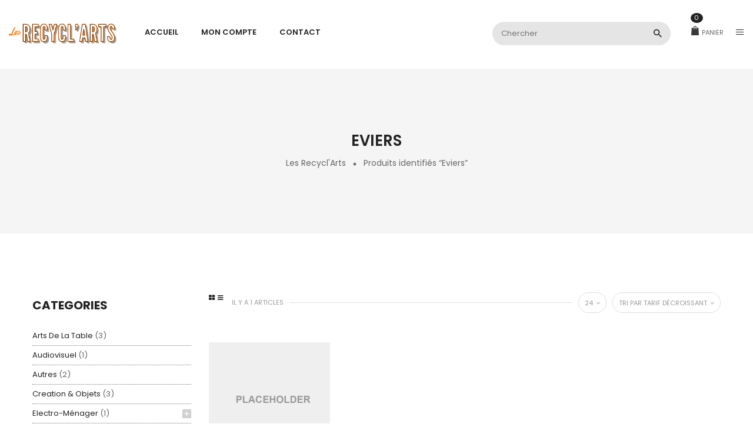

--- FILE ---
content_type: text/html; charset=UTF-8
request_url: https://boutique.lesrecyclarts.fr/etiquette-produit/eviers/?product_count=24&orderby=price-desc
body_size: 10840
content:
<!DOCTYPE html>
<html lang="fr-FR">
<!--<![endif]-->
<head>
	<meta charset="UTF-8">
	<meta name="viewport" content="width=device-width">
	<link rel="profile" href="http://gmpg.org/xfn/11">
	<link rel="pingback" href="https://boutique.lesrecyclarts.fr/xmlrpc.php">
	<title>Eviers &#8211; Les Recycl&#039;Arts, la Boutique</title>
<script>window._wca = window._wca || [];</script>
<link rel='dns-prefetch' href='//stats.wp.com' />
<link rel='dns-prefetch' href='//code.jquery.com' />
<link rel='dns-prefetch' href='//www.google.com' />
<link rel='dns-prefetch' href='//fonts.googleapis.com' />
<link rel='dns-prefetch' href='//s.w.org' />
<link rel="alternate" type="application/rss+xml" title="Les Recycl&#039;Arts, la Boutique &raquo; Flux" href="https://boutique.lesrecyclarts.fr/feed/" />
<link rel="alternate" type="application/rss+xml" title="Les Recycl&#039;Arts, la Boutique &raquo; Flux des commentaires" href="https://boutique.lesrecyclarts.fr/comments/feed/" />
<link rel="alternate" type="application/rss+xml" title="Flux pour Les Recycl&#039;Arts, la Boutique &raquo; Eviers Étiquette" href="https://boutique.lesrecyclarts.fr/etiquette-produit/eviers/feed/" />
		<script type="text/javascript">
			window._wpemojiSettings = {"baseUrl":"https:\/\/s.w.org\/images\/core\/emoji\/12.0.0-1\/72x72\/","ext":".png","svgUrl":"https:\/\/s.w.org\/images\/core\/emoji\/12.0.0-1\/svg\/","svgExt":".svg","source":{"concatemoji":"https:\/\/boutique.lesrecyclarts.fr\/wp-includes\/js\/wp-emoji-release.min.js?ver=5.4.18"}};
			/*! This file is auto-generated */
			!function(e,a,t){var n,r,o,i=a.createElement("canvas"),p=i.getContext&&i.getContext("2d");function s(e,t){var a=String.fromCharCode;p.clearRect(0,0,i.width,i.height),p.fillText(a.apply(this,e),0,0);e=i.toDataURL();return p.clearRect(0,0,i.width,i.height),p.fillText(a.apply(this,t),0,0),e===i.toDataURL()}function c(e){var t=a.createElement("script");t.src=e,t.defer=t.type="text/javascript",a.getElementsByTagName("head")[0].appendChild(t)}for(o=Array("flag","emoji"),t.supports={everything:!0,everythingExceptFlag:!0},r=0;r<o.length;r++)t.supports[o[r]]=function(e){if(!p||!p.fillText)return!1;switch(p.textBaseline="top",p.font="600 32px Arial",e){case"flag":return s([127987,65039,8205,9895,65039],[127987,65039,8203,9895,65039])?!1:!s([55356,56826,55356,56819],[55356,56826,8203,55356,56819])&&!s([55356,57332,56128,56423,56128,56418,56128,56421,56128,56430,56128,56423,56128,56447],[55356,57332,8203,56128,56423,8203,56128,56418,8203,56128,56421,8203,56128,56430,8203,56128,56423,8203,56128,56447]);case"emoji":return!s([55357,56424,55356,57342,8205,55358,56605,8205,55357,56424,55356,57340],[55357,56424,55356,57342,8203,55358,56605,8203,55357,56424,55356,57340])}return!1}(o[r]),t.supports.everything=t.supports.everything&&t.supports[o[r]],"flag"!==o[r]&&(t.supports.everythingExceptFlag=t.supports.everythingExceptFlag&&t.supports[o[r]]);t.supports.everythingExceptFlag=t.supports.everythingExceptFlag&&!t.supports.flag,t.DOMReady=!1,t.readyCallback=function(){t.DOMReady=!0},t.supports.everything||(n=function(){t.readyCallback()},a.addEventListener?(a.addEventListener("DOMContentLoaded",n,!1),e.addEventListener("load",n,!1)):(e.attachEvent("onload",n),a.attachEvent("onreadystatechange",function(){"complete"===a.readyState&&t.readyCallback()})),(n=t.source||{}).concatemoji?c(n.concatemoji):n.wpemoji&&n.twemoji&&(c(n.twemoji),c(n.wpemoji)))}(window,document,window._wpemojiSettings);
		</script>
		<style type="text/css">
img.wp-smiley,
img.emoji {
	display: inline !important;
	border: none !important;
	box-shadow: none !important;
	height: 1em !important;
	width: 1em !important;
	margin: 0 .07em !important;
	vertical-align: -0.1em !important;
	background: none !important;
	padding: 0 !important;
}
</style>
	<link rel='stylesheet' id='wp-block-library-css'  href='https://boutique.lesrecyclarts.fr/wp-includes/css/dist/block-library/style.min.css?ver=5.4.18' type='text/css' media='all' />
<style id='wp-block-library-inline-css' type='text/css'>
.has-text-align-justify{text-align:justify;}
</style>
<link rel='stylesheet' id='wc-block-style-css'  href='https://boutique.lesrecyclarts.fr/wp-content/plugins/woocommerce/packages/woocommerce-blocks/build/style.css?ver=2.5.14' type='text/css' media='all' />
<link rel='stylesheet' id='contact-form-7-css'  href='https://boutique.lesrecyclarts.fr/wp-content/plugins/contact-form-7/includes/css/styles.css?ver=5.3' type='text/css' media='all' />
<link rel='stylesheet' id='rs-plugin-settings-css'  href='https://boutique.lesrecyclarts.fr/wp-content/plugins/revslider/public/assets/css/rs6.css?ver=6.2.22' type='text/css' media='all' />
<style id='rs-plugin-settings-inline-css' type='text/css'>
#rs-demo-id {}
</style>
<style id='woocommerce-inline-inline-css' type='text/css'>
.woocommerce form .form-row .required { visibility: visible; }
</style>
<link rel='stylesheet' id='oritina-fonts-css'  href='https://fonts.googleapis.com/css?family=Poppins%3A300%2C400%2C500%2C600%2C700%7CPlayfair+Display%3A400%7COpen%2BSans&#038;subset=latin%2Clatin-ext' type='text/css' media='all' />
<link rel='stylesheet' id='oritina-style-css'  href='https://boutique.lesrecyclarts.fr/wp-content/themes/oritina/style.css?ver=5.4.18' type='text/css' media='all' />
<!--[if lt IE 9]>
<link rel='stylesheet' id='oritina-ie-css'  href='https://boutique.lesrecyclarts.fr/wp-content/themes/oritina/css/ie.css?ver=20131205' type='text/css' media='all' />
<![endif]-->
<link rel='stylesheet' id='bootstrap-css'  href='https://boutique.lesrecyclarts.fr/wp-content/themes/oritina/css/bootstrap.css?ver=5.4.18' type='text/css' media='all' />
<link rel='stylesheet' id='fancybox-css'  href='https://boutique.lesrecyclarts.fr/wp-content/themes/oritina/css/jquery.fancybox.css' type='text/css' media='all' />
<link rel='stylesheet' id='slick-css'  href='https://boutique.lesrecyclarts.fr/wp-content/themes/oritina/css/slick.css' type='text/css' media='all' />
<link rel='stylesheet' id='font-awesome-css'  href='https://boutique.lesrecyclarts.fr/wp-content/themes/oritina/css/font-awesome.css?ver=5.4.18' type='text/css' media='all' />
<link rel='stylesheet' id='materia-css'  href='https://boutique.lesrecyclarts.fr/wp-content/themes/oritina/css/materia.css?ver=5.4.18' type='text/css' media='all' />
<link rel='stylesheet' id='icofont-css'  href='https://boutique.lesrecyclarts.fr/wp-content/themes/oritina/css/icofont.css?ver=5.4.18' type='text/css' media='all' />
<link rel='stylesheet' id='animate-css'  href='https://boutique.lesrecyclarts.fr/wp-content/themes/oritina/css/animate.css?ver=5.4.18' type='text/css' media='all' />
<link rel='stylesheet' id='simple-line-icons-css'  href='https://boutique.lesrecyclarts.fr/wp-content/themes/oritina/css/simple-line-icons.css?ver=5.4.18' type='text/css' media='all' />
<link rel='stylesheet' id='oritina-template-css'  href='https://boutique.lesrecyclarts.fr/wp-content/themes/oritina/css/template.css?ver=5.4.18' type='text/css' media='all' />
<style id='oritina-template-inline-css' type='text/css'>
.product_title		{font-family:	Open Sans ;font-size:	14px;font-weight:400;}
</style>
<link rel='stylesheet' id='bwp_woocommerce_filter_products-css'  href='https://boutique.lesrecyclarts.fr/wp-content/plugins/wpbingo/assets/css/bwp_ajax_filter.css?ver=5.4.18' type='text/css' media='all' />
<link rel='stylesheet' id='tawcvs-frontend-css'  href='https://boutique.lesrecyclarts.fr/wp-content/plugins/variation-swatches-for-woocommerce/assets/css/frontend.css?ver=20200222' type='text/css' media='all' />
<link rel='stylesheet' id='cwginstock_frontend_css-css'  href='https://boutique.lesrecyclarts.fr/wp-content/plugins/back-in-stock-notifier-for-woocommerce/assets/css/frontend.min.css?ver=1.9.9' type='text/css' media='' />
<link rel='stylesheet' id='cwginstock_bootstrap-css'  href='https://boutique.lesrecyclarts.fr/wp-content/plugins/back-in-stock-notifier-for-woocommerce/assets/css/bootstrap.min.css?ver=1.9.9' type='text/css' media='' />
<link rel='stylesheet' id='jetpack_css-css'  href='https://boutique.lesrecyclarts.fr/wp-content/plugins/jetpack/css/jetpack.css?ver=9.1.3' type='text/css' media='all' />
<script type="text/template" id="tmpl-variation-template">
    <div class="woocommerce-variation-description">
        {{{ data.variation.variation_description }}}
    </div>

    <div class="woocommerce-variation-price">
        {{{ data.variation.price_html }}}
    </div>

    <div class="woocommerce-variation-availability">
        {{{ data.variation.availability_html }}}
    </div>
</script>
<script type="text/template" id="tmpl-unavailable-variation-template">
    <p>Sorry, this product is unavailable. Please choose a different combination.</p>
</script>
<script type='text/javascript' src='https://boutique.lesrecyclarts.fr/wp-includes/js/jquery/jquery.js?ver=1.12.4-wp'></script>
<script type='text/javascript' src='https://boutique.lesrecyclarts.fr/wp-includes/js/jquery/jquery-migrate.min.js?ver=1.4.1'></script>
<script type='text/javascript' src='https://boutique.lesrecyclarts.fr/wp-content/plugins/revslider/public/assets/js/rbtools.min.js?ver=6.2.22'></script>
<script type='text/javascript' src='https://boutique.lesrecyclarts.fr/wp-content/plugins/revslider/public/assets/js/rs6.min.js?ver=6.2.22'></script>
<script type='text/javascript' src='https://boutique.lesrecyclarts.fr/wp-content/plugins/woocommerce/assets/js/jquery-blockui/jquery.blockUI.min.js?ver=2.70'></script>
<script type='text/javascript'>
/* <![CDATA[ */
var wc_add_to_cart_params = {"ajax_url":"\/wp-admin\/admin-ajax.php","wc_ajax_url":"\/?wc-ajax=%%endpoint%%","i18n_view_cart":"Voir le panier","cart_url":"https:\/\/boutique.lesrecyclarts.fr\/panier\/","is_cart":"","cart_redirect_after_add":"no"};
/* ]]> */
</script>
<script type='text/javascript' src='https://boutique.lesrecyclarts.fr/wp-content/plugins/woocommerce/assets/js/frontend/add-to-cart.min.js?ver=4.0.4'></script>
<script type='text/javascript' src='https://boutique.lesrecyclarts.fr/wp-content/plugins/wpbingo/assets/js/jquery.sticky-kit.min.js'></script>
<script type='text/javascript' src='https://boutique.lesrecyclarts.fr/wp-content/plugins/js_composer/assets/js/vendors/woocommerce-add-to-cart.js?ver=6.3.0'></script>
<script async defer type='text/javascript' src='https://stats.wp.com/s-202603.js'></script>
<script type='text/javascript' src='https://code.jquery.com/ui/1.12.1/jquery-ui.js?ver=5.4.18'></script>
<link rel='https://api.w.org/' href='https://boutique.lesrecyclarts.fr/wp-json/' />
<link rel="EditURI" type="application/rsd+xml" title="RSD" href="https://boutique.lesrecyclarts.fr/xmlrpc.php?rsd" />
<link rel="wlwmanifest" type="application/wlwmanifest+xml" href="https://boutique.lesrecyclarts.fr/wp-includes/wlwmanifest.xml" /> 
<meta name="generator" content="WordPress 5.4.18" />
<meta name="generator" content="WooCommerce 4.0.4" />
<meta name="framework" content="Redux 4.1.23" /><style type='text/css'>img#wpstats{display:none}</style>	<noscript><style>.woocommerce-product-gallery{ opacity: 1 !important; }</style></noscript>
	<style type="text/css">.recentcomments a{display:inline !important;padding:0 !important;margin:0 !important;}</style><meta name="generator" content="Powered by WPBakery Page Builder - drag and drop page builder for WordPress."/>
<meta name="generator" content="Powered by Slider Revolution 6.2.22 - responsive, Mobile-Friendly Slider Plugin for WordPress with comfortable drag and drop interface." />
<script type="text/javascript">function setREVStartSize(e){
			//window.requestAnimationFrame(function() {				 
				window.RSIW = window.RSIW===undefined ? window.innerWidth : window.RSIW;	
				window.RSIH = window.RSIH===undefined ? window.innerHeight : window.RSIH;	
				try {								
					var pw = document.getElementById(e.c).parentNode.offsetWidth,
						newh;
					pw = pw===0 || isNaN(pw) ? window.RSIW : pw;
					e.tabw = e.tabw===undefined ? 0 : parseInt(e.tabw);
					e.thumbw = e.thumbw===undefined ? 0 : parseInt(e.thumbw);
					e.tabh = e.tabh===undefined ? 0 : parseInt(e.tabh);
					e.thumbh = e.thumbh===undefined ? 0 : parseInt(e.thumbh);
					e.tabhide = e.tabhide===undefined ? 0 : parseInt(e.tabhide);
					e.thumbhide = e.thumbhide===undefined ? 0 : parseInt(e.thumbhide);
					e.mh = e.mh===undefined || e.mh=="" || e.mh==="auto" ? 0 : parseInt(e.mh,0);		
					if(e.layout==="fullscreen" || e.l==="fullscreen") 						
						newh = Math.max(e.mh,window.RSIH);					
					else{					
						e.gw = Array.isArray(e.gw) ? e.gw : [e.gw];
						for (var i in e.rl) if (e.gw[i]===undefined || e.gw[i]===0) e.gw[i] = e.gw[i-1];					
						e.gh = e.el===undefined || e.el==="" || (Array.isArray(e.el) && e.el.length==0)? e.gh : e.el;
						e.gh = Array.isArray(e.gh) ? e.gh : [e.gh];
						for (var i in e.rl) if (e.gh[i]===undefined || e.gh[i]===0) e.gh[i] = e.gh[i-1];
											
						var nl = new Array(e.rl.length),
							ix = 0,						
							sl;					
						e.tabw = e.tabhide>=pw ? 0 : e.tabw;
						e.thumbw = e.thumbhide>=pw ? 0 : e.thumbw;
						e.tabh = e.tabhide>=pw ? 0 : e.tabh;
						e.thumbh = e.thumbhide>=pw ? 0 : e.thumbh;					
						for (var i in e.rl) nl[i] = e.rl[i]<window.RSIW ? 0 : e.rl[i];
						sl = nl[0];									
						for (var i in nl) if (sl>nl[i] && nl[i]>0) { sl = nl[i]; ix=i;}															
						var m = pw>(e.gw[ix]+e.tabw+e.thumbw) ? 1 : (pw-(e.tabw+e.thumbw)) / (e.gw[ix]);					
						newh =  (e.gh[ix] * m) + (e.tabh + e.thumbh);
					}				
					if(window.rs_init_css===undefined) window.rs_init_css = document.head.appendChild(document.createElement("style"));					
					document.getElementById(e.c).height = newh+"px";
					window.rs_init_css.innerHTML += "#"+e.c+"_wrapper { height: "+newh+"px }";				
				} catch(e){
					console.log("Failure at Presize of Slider:" + e)
				}					   
			//});
		  };</script>
<noscript><style> .wpb_animate_when_almost_visible { opacity: 1; }</style></noscript></head>
<body class="archive tax-product_tag term-eviers term-133 theme-oritina woocommerce woocommerce-page woocommerce-no-js banners-effect-1 full-layout wpb-js-composer js-comp-ver-6.3.0 vc_responsive">
 

<div id='page' class="hfeed page-wrapper">
					<h1 class="bwp-title hide"><a href="https://boutique.lesrecyclarts.fr/" rel="home">Les Recycl&#039;Arts, la Boutique</a></h1>
	<header id='bwp-header' class="bwp-header header-v7">
		<div class='header-wrapper '>
			<div class="container">
				<div class='header-content' data-sticky_header="0">
					<div class="row">
						<div class="col-lg-2 col-md-2 col-sm-3 col-xs-12 header-logo">
									<div class="wpbingoLogo">
			<a  href="https://boutique.lesrecyclarts.fr/">
									<img src="http://boutique.lesrecyclarts.fr/wp-content/uploads/2020/11/logo_orange-1.png" alt="Les Recycl&#039;Arts, la Boutique"/>
							</a>
		</div>
							</div>
						<div class="col-lg-5 col-md-5 col-sm-2 col-xs-2 wpbingo-menu-mobile">
							<div class="wpbingo-menu-wrapper">
			<div class="megamenu">
				<nav class="navbar-default">
					<div class="navbar-header">
						<button type="button" id="show-megamenu"  class="navbar-toggle">
							<span class="icon-bar"></span>
							<span class="icon-bar"></span>
							<span class="icon-bar"></span>
						</button>
					</div>
					<div  class="bwp-navigation primary-navigation navbar-mega">
						<span id="remove-megamenu" class="remove-megamenu icon-remove"></span>
						<div class="float-menu">
<nav id="main-navigation" class="std-menu clearfix">
<div class="menu-main-menu-container"><ul id="menu-main-menu" class="menu"><li  class="level-0 menu-item-3168    menu-item menu-item-type-post_type menu-item-object-page menu-item-home  std-menu      " ><a href="https://boutique.lesrecyclarts.fr/"><span class="menu-item-text">Accueil</span></a></li>
<li  class="level-0 menu-item-2837    menu-item menu-item-type-post_type menu-item-object-page  std-menu      " ><a href="https://boutique.lesrecyclarts.fr/mon-compte/"><span class="menu-item-text">Mon compte</span></a></li>
<li  class="level-0 menu-item-2844    menu-item menu-item-type-post_type menu-item-object-page  std-menu      " ><a href="https://boutique.lesrecyclarts.fr/contact/"><span class="menu-item-text">Contact</span></a></li>
</ul></div></nav>

</div>

					</div>
				</nav> 
			</div>       
		</div>						</div>
						<div class="col-lg-5 col-md-5 col-sm-7 col-xs-10 header-right">
							<!-- Begin Search -->
							<div class="search-box-2 hidden-xs hidden-sm">
										<form role="search" method="get" id="searchform" class="search-from" action="https://boutique.lesrecyclarts.fr/" >
			<input type="hidden" name="post_type" value="product" />
			<div  class="form-search">
				<input type="text" value="" name="s" id="s" class="s" placeholder="Chercher" />
				<button id="searchsubmit" type="submit">			
					<i class="zmdi zmdi-search"></i>
				</button>
			</div>
		</form>
								</div>
							<!-- End Search -->
														
						    							<div class="wpbingoCartTop">
								<div id="cart" class="dropdown mini-cart top-cart">
	<a class="dropdown-toggle cart-icon" data-toggle="dropdown" data-hover="dropdown" data-delay="0" href="#" title="Mon panier">
        Panier		 <span class="mini-cart-items"> 0</span>     </a>
	<div class="cart-popup">
		
<ul class="cart_list product_list_widget ">

	
		<li class="empty">No products in the cart.</li>

	
</ul><!-- end product list -->


	</div>
</div>				        	</div>
														<div class="navigation-right inline">
								<div class="menu-title-box">
									<div class="menu-title-right">
										<button type="button" class="navbar-toggle menu-title">
										  <span class="icon-bar"></span>
										  <span class="icon-bar"></span>
										  <span class="icon-bar"></span>
										</button>    			
									</div>
								</div>							
							</div>
						</div>
					</div>
				</div>

			</div><!-- End header-wrapper -->
		</div>
		
	</header><!-- End #bwp-header -->	<div id="bwp-main" class="bwp-main">
		<div class="page-title bwp-title" >
			<div class="container " >
				<h1>
					Eviers				</h1>
				
									<div class="bwp-breadcrumb" ><div class="container"><a href="https://boutique.lesrecyclarts.fr">Les Recycl&#039;Arts</a><span class="delimiter"></span>Produits identifiés &ldquo;Eviers&rdquo;</div></div>			
								
			</div><!-- .container -->
		</div><!-- .page-title -->
		<div id="primary" class="content-area"><main id="main" class="site-main" role="main">	
	
	<div class="container">
		<div class="main-archive-product row">
						
				<div class="bwp-sidebar sidebar-product col-lg-3 col-md-3 col-sm-12 col-xs-12">
					<aside id="woocommerce_product_categories-1" class="widget woocommerce widget_product_categories"><h3 class="widget-title">Categories</h3><ul class="product-categories"><li class="cat-item cat-item-112"><a href="https://boutique.lesrecyclarts.fr/categorie-produit/arts-de-la-table/">Arts de la Table</a> <span class="count">(3)</span></li>
<li class="cat-item cat-item-128"><a href="https://boutique.lesrecyclarts.fr/categorie-produit/audiovisuel/">Audiovisuel</a> <span class="count">(1)</span></li>
<li class="cat-item cat-item-15"><a href="https://boutique.lesrecyclarts.fr/categorie-produit/non-classe/">Autres</a> <span class="count">(2)</span></li>
<li class="cat-item cat-item-124"><a href="https://boutique.lesrecyclarts.fr/categorie-produit/creation-beaux-objets/">Creation &amp; objets</a> <span class="count">(3)</span></li>
<li class="cat-item cat-item-56 cat-parent"><a href="https://boutique.lesrecyclarts.fr/categorie-produit/electro/">Electro-ménager</a> <span class="count">(1)</span><ul class='children'>
<li class="cat-item cat-item-67"><a href="https://boutique.lesrecyclarts.fr/categorie-produit/electro/petit-electro/">Petit electro</a> <span class="count">(1)</span></li>
</ul>
</li>
<li class="cat-item cat-item-95"><a href="https://boutique.lesrecyclarts.fr/categorie-produit/literie/">Literie</a> <span class="count">(4)</span></li>
<li class="cat-item cat-item-52 cat-parent"><a href="https://boutique.lesrecyclarts.fr/categorie-produit/meubles/">Meubles</a> <span class="count">(25)</span><ul class='children'>
<li class="cat-item cat-item-89"><a href="https://boutique.lesrecyclarts.fr/categorie-produit/meubles/assise/">Assise</a> <span class="count">(8)</span></li>
<li class="cat-item cat-item-87"><a href="https://boutique.lesrecyclarts.fr/categorie-produit/meubles/meuble-de-rangement/">Meuble de rangement</a> <span class="count">(13)</span></li>
<li class="cat-item cat-item-88"><a href="https://boutique.lesrecyclarts.fr/categorie-produit/meubles/table-bureau/">Table &amp; Bureau</a> <span class="count">(4)</span></li>
</ul>
</li>
</ul></aside><aside id="bwp_ajax_filte-1" class="widget bwp_ajax_filte"></aside><aside id="woocommerce_product_tag_cloud-1" class="widget woocommerce widget_product_tag_cloud"><h3 class="widget-title">Etiquettes</h3><div class="tagcloud"><a href="https://boutique.lesrecyclarts.fr/etiquette-produit/assiettes/" class="tag-cloud-link tag-link-115 tag-link-position-1" style="font-size: 8pt;" aria-label="assiettes (1 produit)">assiettes</a>
<a href="https://boutique.lesrecyclarts.fr/etiquette-produit/b1/" class="tag-cloud-link tag-link-30 tag-link-position-2" style="font-size: 22pt;" aria-label="Boutique 1 ()">Boutique 1</a>
<a href="https://boutique.lesrecyclarts.fr/etiquette-produit/boutique2/" class="tag-cloud-link tag-link-32 tag-link-position-3" style="font-size: 8pt;" aria-label="Boutique 2 (1 produit)">Boutique 2</a>
<a href="https://boutique.lesrecyclarts.fr/etiquette-produit/chaise/" class="tag-cloud-link tag-link-97 tag-link-position-4" style="font-size: 8pt;" aria-label="Chaise (1 produit)">Chaise</a>
<a href="https://boutique.lesrecyclarts.fr/etiquette-produit/creation/" class="tag-cloud-link tag-link-126 tag-link-position-5" style="font-size: 13.25pt;" aria-label="création ()">création</a>
<a href="https://boutique.lesrecyclarts.fr/etiquette-produit/enfant/" class="tag-cloud-link tag-link-94 tag-link-position-6" style="font-size: 8pt;" aria-label="Enfant (1 produit)">Enfant</a>
<a href="https://boutique.lesrecyclarts.fr/etiquette-produit/eviers/" class="tag-cloud-link tag-link-133 tag-link-position-7" style="font-size: 8pt;" aria-label="Eviers (1 produit)">Eviers</a>
<a href="https://boutique.lesrecyclarts.fr/etiquette-produit/exterieur/" class="tag-cloud-link tag-link-45 tag-link-position-8" style="font-size: 8pt;" aria-label="Extérieur (1 produit)">Extérieur</a>
<a href="https://boutique.lesrecyclarts.fr/etiquette-produit/hifi/" class="tag-cloud-link tag-link-131 tag-link-position-9" style="font-size: 8pt;" aria-label="Hifi (1 produit)">Hifi</a>
<a href="https://boutique.lesrecyclarts.fr/etiquette-produit/jardin/" class="tag-cloud-link tag-link-43 tag-link-position-10" style="font-size: 13.25pt;" aria-label="Jardin ()">Jardin</a>
<a href="https://boutique.lesrecyclarts.fr/etiquette-produit/matelas/" class="tag-cloud-link tag-link-101 tag-link-position-11" style="font-size: 16.75pt;" aria-label="Matelas ()">Matelas</a>
<a href="https://boutique.lesrecyclarts.fr/etiquette-produit/sommier/" class="tag-cloud-link tag-link-100 tag-link-position-12" style="font-size: 8pt;" aria-label="Sommier (1 produit)">Sommier</a>
<a href="https://boutique.lesrecyclarts.fr/etiquette-produit/stock/" class="tag-cloud-link tag-link-33 tag-link-position-13" style="font-size: 16.75pt;" aria-label="Stock ()">Stock</a>
<a href="https://boutique.lesrecyclarts.fr/etiquette-produit/table/" class="tag-cloud-link tag-link-48 tag-link-position-14" style="font-size: 8pt;" aria-label="table (1 produit)">table</a>
<a href="https://boutique.lesrecyclarts.fr/etiquette-produit/vaisselle/" class="tag-cloud-link tag-link-117 tag-link-position-15" style="font-size: 8pt;" aria-label="vaisselle (1 produit)">vaisselle</a>
<a href="https://boutique.lesrecyclarts.fr/etiquette-produit/verres/" class="tag-cloud-link tag-link-121 tag-link-position-16" style="font-size: 8pt;" aria-label="verres (1 produit)">verres</a></div></aside>	
				</div>				
				
			<div class="col-lg-9 col-md-9 col-sm-12 col-xs-12" >
				
					<!-- <h1 class="page-title">Eviers</h1> -->

				
								
								
									<div class="content_sortPagiBar top clearfix">
						<div class="woocommerce-notices-wrapper"></div><ul class="display hidden-sm hidden-xs pull-left">
                <li>
                	<a class="view-products view-grid active" href="?product_count=24&amp;orderby=price-desc&amp;category-view-mode=grid"><i class="fa fa-th-large"></i></a>
                </li>
                <li>
                	<a class="view-products view-list " href="?product_count=24&amp;orderby=price-desc&amp;category-view-mode=list"><i class="fa fa-bars"></i></a>
            	</li>
            </ul><div class="woocommerce-found-posts">
	Il y a 1 articles</div>
<div class="woocommerce-ordering pwb-dropdown dropdown">
	<span class="pwb-dropdown-toggle dropdown-toggle" data-toggle="dropdown">Default sorting</span>
	<ul class="pwb-dropdown-menu dropdown-menu">
			<li data-value="menu_order" ><a href="?product_count=24&orderby=menu_order">Tri par défaut</a></li>
			<li data-value="popularity" ><a href="?product_count=24&orderby=popularity">Tri par popularité</a></li>
			<li data-value="date" ><a href="?product_count=24&orderby=date">Tri du plus récent au plus ancien</a></li>
			<li data-value="price" ><a href="?product_count=24&orderby=price">Tri par tarif croissant</a></li>
			<li data-value="price-desc"  selected='selected'><a href="?product_count=24&orderby=price-desc">Tri par tarif décroissant</a></li>
		</ul>	
</div>
		<div class="oritina-woocommerce-sort-count">
			<div class="woocommerce-sort-count pwb-dropdown dropdown">
				<span class="pwb-dropdown-toggle dropdown-toggle" data-toggle="dropdown">
					24				</span>
				<ul class="pwb-dropdown-menu dropdown-menu">
					<li data-value="24"  selected='selected'><a href="?product_count=24&orderby=price-desc">24</a></li>
					<li data-value="48" ><a href="?product_count=48&orderby=price-desc">48</a></li>
					<li data-value="72" ><a href="?product_count=72&orderby=price-desc">72</a></li>
				</ul>	
			</div>		
		</div>
    					</div>

					<ul class="products products-list row grid" data-col="col-lg-3 col-md-4 col-sm-6">
						
							<li class="col-lg-3 col-md-4 col-sm-6 post-3345 product type-product status-publish product_cat-non-classe product_tag-eviers first instock shipping-taxable purchasable product-type-variable">
	<div class="products-entry clearfix product-wapper">
	<div class="products-thumb">
		<a href="https://boutique.lesrecyclarts.fr/produit/lavabos-eviers/" class="woocommerce-LoopProduct-link"><img src="https://boutique.lesrecyclarts.fr/wp-content/themes/oritina/images/place_product.jpg" alt="No thumb"></a>	</div>
	<div class="products-content">
		<div class='product-button'>
			<a rel="nofollow" href="https://boutique.lesrecyclarts.fr/produit/lavabos-eviers/" data-quantity="1" data-product_id="3345" data-product_sku="Ext" class="button product_type_variable add_to_cart_button">Choix des options</a>		</div>
		<div class="products-content-left">
			<h3 class="product-title"><a href="https://boutique.lesrecyclarts.fr/produit/lavabos-eviers/">Lavabos&#038; éviers</a></h3>
			
	<span class="price"><span class="woocommerce-Price-amount amount">5,00<span class="woocommerce-Price-currencySymbol">&euro;</span></span> &ndash; <span class="woocommerce-Price-amount amount">15,00<span class="woocommerce-Price-currencySymbol">&euro;</span></span></span>
		</div>
		<div class="products-content-right">
									
			<div class="product-review-count">
				0 reviews			</div>
		</div>
	</div>
</div></li>
						
					</ul>					<div class="content_sortPagiBar bottom clearfix">
						<div class="woocommerce-result-count hidden-sm hidden-xs pull-left">
	Showing all 1 results</div>
					</div>

				
			</div>
					</div>
	</div>
	</main></div>	</div><!-- #main -->
			
					<footer id="bwp-footer" class="bwp-footer footer-7">
				<div class="container">
					<div class="vc_row wpb_row vc_row-fluid footer-copyright"><div class="copyright-text wpb_column vc_column_container vc_col-sm-4"><div class="vc_column-inner"><div class="wpb_wrapper"><div  class="vc_wp_custommenu wpb_content_element"></div></div></div></div><div class="wpb_column vc_column_container vc_col-sm-4"><div class="vc_column-inner"><div class="wpb_wrapper">
	<div  class="wpb_single_image wpb_content_element vc_align_center">
		
		<figure class="wpb_wrapper vc_figure">
			<div class="vc_single_image-wrapper   vc_box_border_grey"><img width="138" height="25" src="https://boutique.lesrecyclarts.fr/wp-content/uploads/2017/09/logo.png" class="vc_single_image-img attachment-full" alt="" /></div>
		</figure>
	</div>

	<div class="wpb_text_column wpb_content_element " >
		<div class="wpb_wrapper">
			<p style="text-align: center;">Copyright © 2020 Les Recycl'Arts</p>

		</div>
	</div>

	<div  class="wpb_single_image wpb_content_element vc_align_center">
		
		<figure class="wpb_wrapper vc_figure">
			<div class="vc_single_image-wrapper   vc_box_border_grey"><img width="265" height="21" src="https://boutique.lesrecyclarts.fr/wp-content/uploads/2017/09/payment.png" class="vc_single_image-img attachment-full" alt="" /></div>
		</figure>
	</div>
</div></div></div><div class="wpb_column vc_column_container vc_col-sm-4"><div class="vc_column-inner"><div class="wpb_wrapper">
	<div class="wpb_text_column wpb_content_element  footer-social-link" >
		<div class="wpb_wrapper">
			
		</div>
	</div>
</div></div></div></div>				</div>
			</footer>
			</div><!-- #page -->
	<div class="bwp-quick-view">
	</div>	
	<div class="oritina_container oritina_container_left">
	<!-- Oritina Content Left -->
	<div class="oritina_sideward oritina_sideward_left">
	<div class="oritina_close"><i class="zmdi zmdi-close"></i></div>
		<div class="box">
			<div class="box-content">
				<div class="oritina_sideward_content">						
					<div class="oritina_mainmenu">
												    <aside id="woocommerce_product_categories-2" class="widget clearfix woocommerce widget_product_categories"><ul class="product-categories"><li class="cat-item cat-item-112"><a href="https://boutique.lesrecyclarts.fr/categorie-produit/arts-de-la-table/">Arts de la Table</a> <span class="count">(3)</span></li>
<li class="cat-item cat-item-128"><a href="https://boutique.lesrecyclarts.fr/categorie-produit/audiovisuel/">Audiovisuel</a> <span class="count">(1)</span></li>
<li class="cat-item cat-item-15"><a href="https://boutique.lesrecyclarts.fr/categorie-produit/non-classe/">Autres</a> <span class="count">(2)</span></li>
<li class="cat-item cat-item-129"><a href="https://boutique.lesrecyclarts.fr/categorie-produit/chauffage/">chauffage</a> <span class="count">(0)</span></li>
<li class="cat-item cat-item-124"><a href="https://boutique.lesrecyclarts.fr/categorie-produit/creation-beaux-objets/">Creation &amp; objets</a> <span class="count">(3)</span></li>
<li class="cat-item cat-item-56 cat-parent"><a href="https://boutique.lesrecyclarts.fr/categorie-produit/electro/">Electro-ménager</a> <span class="count">(1)</span><ul class='children'>
<li class="cat-item cat-item-72"><a href="https://boutique.lesrecyclarts.fr/categorie-produit/electro/gros-electro/">Gros electro</a> <span class="count">(0)</span></li>
<li class="cat-item cat-item-67"><a href="https://boutique.lesrecyclarts.fr/categorie-produit/electro/petit-electro/">Petit electro</a> <span class="count">(1)</span></li>
</ul>
</li>
<li class="cat-item cat-item-95"><a href="https://boutique.lesrecyclarts.fr/categorie-produit/literie/">Literie</a> <span class="count">(4)</span></li>
<li class="cat-item cat-item-53"><a href="https://boutique.lesrecyclarts.fr/categorie-produit/luminaires/">Luminaires</a> <span class="count">(0)</span></li>
<li class="cat-item cat-item-52 cat-parent"><a href="https://boutique.lesrecyclarts.fr/categorie-produit/meubles/">Meubles</a> <span class="count">(25)</span><ul class='children'>
<li class="cat-item cat-item-89"><a href="https://boutique.lesrecyclarts.fr/categorie-produit/meubles/assise/">Assise</a> <span class="count">(8)</span></li>
<li class="cat-item cat-item-87"><a href="https://boutique.lesrecyclarts.fr/categorie-produit/meubles/meuble-de-rangement/">Meuble de rangement</a> <span class="count">(13)</span></li>
<li class="cat-item cat-item-88"><a href="https://boutique.lesrecyclarts.fr/categorie-produit/meubles/table-bureau/">Table &amp; Bureau</a> <span class="count">(4)</span></li>
</ul>
</li>
</ul></aside>											</div>
				</div>
			</div>
		</div>
	</div>
	<!-- The end Oritina Content Left -->
</div>    <div class="oritina_container oritina_container_right">
	<!-- Oritina Content Left -->
	<div class="oritina_sideward oritina_sideward_right">
	<div class="oritina_close"><i class="zmdi zmdi-close"></i></div>
		<div class="box">
			<div class="box-content">
				<div class="oritina_sideward_content">						
					<div class="oritina_mainmenu">
						<div class="menu"><ul>
<li class="page_item page-item-2401"><a href="https://boutique.lesrecyclarts.fr/">1Home 7</a></li>
<li class="page_item page-item-583"><a href="https://boutique.lesrecyclarts.fr/about/">About</a></li>
<li class="page_item page-item-541"><a href="https://boutique.lesrecyclarts.fr/accordion-and-toggle/">Accordion and toggle</a></li>
<li class="page_item page-item-7 current_page_parent"><a href="https://boutique.lesrecyclarts.fr/boutique/">Boutique</a></li>
<li class="page_item page-item-563"><a href="https://boutique.lesrecyclarts.fr/563-2/">Button</a></li>
<li class="page_item page-item-17"><a href="https://boutique.lesrecyclarts.fr/cart/">Cart</a></li>
<li class="page_item page-item-18"><a href="https://boutique.lesrecyclarts.fr/checkout/">Checkout</a></li>
<li class="page_item page-item-549"><a href="https://boutique.lesrecyclarts.fr/column/">Column</a></li>
<li class="page_item page-item-321"><a href="https://boutique.lesrecyclarts.fr/contact/">Contact</a></li>
<li class="page_item page-item-28"><a href="https://boutique.lesrecyclarts.fr/home/">Home</a></li>
<li class="page_item page-item-2498"><a href="https://boutique.lesrecyclarts.fr/home-10/">Home 10</a></li>
<li class="page_item page-item-2530"><a href="https://boutique.lesrecyclarts.fr/home-11/">Home 11</a></li>
<li class="page_item page-item-2547"><a href="https://boutique.lesrecyclarts.fr/home-12/">Home 12</a></li>
<li class="page_item page-item-2606"><a href="https://boutique.lesrecyclarts.fr/home-13/">Home 13</a></li>
<li class="page_item page-item-2613"><a href="https://boutique.lesrecyclarts.fr/home-14/">Home 14</a></li>
<li class="page_item page-item-2616"><a href="https://boutique.lesrecyclarts.fr/home-15/">Home 15</a></li>
<li class="page_item page-item-2665"><a href="https://boutique.lesrecyclarts.fr/home-16/">Home 16</a></li>
<li class="page_item page-item-2678"><a href="https://boutique.lesrecyclarts.fr/home-17/">Home 17</a></li>
<li class="page_item page-item-2697"><a href="https://boutique.lesrecyclarts.fr/home-18/">Home 18</a></li>
<li class="page_item page-item-2725"><a href="https://boutique.lesrecyclarts.fr/home-19/">Home 19</a></li>
<li class="page_item page-item-344"><a href="https://boutique.lesrecyclarts.fr/home-2/">Home 2</a></li>
<li class="page_item page-item-2742"><a href="https://boutique.lesrecyclarts.fr/home-20/">Home 20</a></li>
<li class="page_item page-item-1288"><a href="https://boutique.lesrecyclarts.fr/home-3/">Home 3</a></li>
<li class="page_item page-item-1291"><a href="https://boutique.lesrecyclarts.fr/home-4/">Home 4</a></li>
<li class="page_item page-item-1296"><a href="https://boutique.lesrecyclarts.fr/home-5/">Home 5</a></li>
<li class="page_item page-item-1891"><a href="https://boutique.lesrecyclarts.fr/home-6/">Home 6</a></li>
<li class="page_item page-item-2429"><a href="https://boutique.lesrecyclarts.fr/home-8/">Home 8</a></li>
<li class="page_item page-item-2440"><a href="https://boutique.lesrecyclarts.fr/home-9/">Home 9</a></li>
<li class="page_item page-item-13"><a href="https://boutique.lesrecyclarts.fr/listedesouhaits/">Liste de souhaits</a></li>
<li class="page_item page-item-533"><a href="https://boutique.lesrecyclarts.fr/message-box/">Message box</a></li>
<li class="page_item page-item-10"><a href="https://boutique.lesrecyclarts.fr/mon-compte/">Mon compte</a></li>
<li class="page_item page-item-19"><a href="https://boutique.lesrecyclarts.fr/my-account/">My Account</a></li>
<li class="page_item page-item-2"><a href="https://boutique.lesrecyclarts.fr/page-d-exemple/">Page d’exemple</a></li>
<li class="page_item page-item-8"><a href="https://boutique.lesrecyclarts.fr/panier/">Panier</a></li>
<li class="page_item page-item-522"><a href="https://boutique.lesrecyclarts.fr/pie-chart/">Pie Chart</a></li>
<li class="page_item page-item-1227"><a href="https://boutique.lesrecyclarts.fr/portfolio-2-columns/">Portfolio 2 columns</a></li>
<li class="page_item page-item-1230"><a href="https://boutique.lesrecyclarts.fr/portfolio-3-columns/">Portfolio 3 columns</a></li>
<li class="page_item page-item-1233"><a href="https://boutique.lesrecyclarts.fr/portfolio-4-columns/">Portfolio 4 columns</a></li>
<li class="page_item page-item-1236"><a href="https://boutique.lesrecyclarts.fr/portfolio-masonry/">Portfolio Masonry</a></li>
<li class="page_item page-item-517"><a href="https://boutique.lesrecyclarts.fr/pricing-table/">Pricing Table</a></li>
<li class="page_item page-item-2808"><a href="https://boutique.lesrecyclarts.fr/sample-page/">Sample Page</a></li>
<li class="page_item page-item-16"><a href="https://boutique.lesrecyclarts.fr/shop/">Shop</a></li>
<li class="page_item page-item-558"><a href="https://boutique.lesrecyclarts.fr/typography/">Typography</a></li>
<li class="page_item page-item-9"><a href="https://boutique.lesrecyclarts.fr/commande/">Validation de la commande</a></li>
<li class="page_item page-item-2809"><a href="https://boutique.lesrecyclarts.fr/wishlist/">Wishlist</a></li>
</ul></div>
					</div>
				</div>
			</div>
		</div>
	</div>
	<!-- The end Oritina Content Left -->
</div>
<div class="oritina-container-popup"></div>    
		<div class="back-top">
		<i class="fa fa-long-arrow-up"></i>
	</div>
		
			<script type="text/javascript">
		var c = document.body.className;
		c = c.replace(/woocommerce-no-js/, 'woocommerce-js');
		document.body.className = c;
	</script>
	<link rel='stylesheet' id='js_composer_front-css'  href='https://boutique.lesrecyclarts.fr/wp-content/plugins/js_composer/assets/css/js_composer.min.css?ver=6.3.0' type='text/css' media='all' />
<script type='text/javascript'>
/* <![CDATA[ */
var wpcf7 = {"apiSettings":{"root":"https:\/\/boutique.lesrecyclarts.fr\/wp-json\/contact-form-7\/v1","namespace":"contact-form-7\/v1"}};
/* ]]> */
</script>
<script type='text/javascript' src='https://boutique.lesrecyclarts.fr/wp-content/plugins/contact-form-7/includes/js/scripts.js?ver=5.3'></script>
<script type='text/javascript' src='https://boutique.lesrecyclarts.fr/wp-content/plugins/woocommerce/assets/js/js-cookie/js.cookie.min.js?ver=2.1.4'></script>
<script type='text/javascript'>
/* <![CDATA[ */
var woocommerce_params = {"ajax_url":"\/wp-admin\/admin-ajax.php","wc_ajax_url":"\/?wc-ajax=%%endpoint%%"};
/* ]]> */
</script>
<script type='text/javascript' src='https://boutique.lesrecyclarts.fr/wp-content/plugins/woocommerce/assets/js/frontend/woocommerce.min.js?ver=4.0.4'></script>
<script type='text/javascript'>
/* <![CDATA[ */
var wc_cart_fragments_params = {"ajax_url":"\/wp-admin\/admin-ajax.php","wc_ajax_url":"\/?wc-ajax=%%endpoint%%","cart_hash_key":"wc_cart_hash_b45d861e4463ed81807d90ba1f01a999","fragment_name":"wc_fragments_b45d861e4463ed81807d90ba1f01a999","request_timeout":"5000"};
/* ]]> */
</script>
<script type='text/javascript' src='https://boutique.lesrecyclarts.fr/wp-content/plugins/woocommerce/assets/js/frontend/cart-fragments.min.js?ver=4.0.4'></script>
<script type='text/javascript'>
		jQuery( 'body' ).bind( 'wc_fragments_refreshed', function() {
			var jetpackLazyImagesLoadEvent;
			try {
				jetpackLazyImagesLoadEvent = new Event( 'jetpack-lazy-images-load', {
					bubbles: true,
					cancelable: true
				} );
			} catch ( e ) {
				jetpackLazyImagesLoadEvent = document.createEvent( 'Event' )
				jetpackLazyImagesLoadEvent.initEvent( 'jetpack-lazy-images-load', true, true );
			}
			jQuery( 'body' ).get( 0 ).dispatchEvent( jetpackLazyImagesLoadEvent );
		} );
	
</script>
<script type='text/javascript' src='https://boutique.lesrecyclarts.fr/wp-content/plugins/wpbingo/assets/js/wpbingo.js'></script>
<script type='text/javascript'>
/* <![CDATA[ */
var mailchimp_public_data = {"site_url":"https:\/\/boutique.lesrecyclarts.fr","ajax_url":"https:\/\/boutique.lesrecyclarts.fr\/wp-admin\/admin-ajax.php","language":"fr"};
/* ]]> */
</script>
<script type='text/javascript' src='https://boutique.lesrecyclarts.fr/wp-content/plugins/mailchimp-for-woocommerce/public/js/mailchimp-woocommerce-public.min.js?ver=2.4.7'></script>
<script type='text/javascript' src='https://boutique.lesrecyclarts.fr/wp-content/themes/oritina/js/bootstrap.min.js'></script>
<script type='text/javascript' src='https://boutique.lesrecyclarts.fr/wp-content/themes/oritina/js/slick.min.js'></script>
<script type='text/javascript' src='https://boutique.lesrecyclarts.fr/wp-content/themes/oritina/js/instafeed.min.js'></script>
<script type='text/javascript' src='https://boutique.lesrecyclarts.fr/wp-content/themes/oritina/js/jquery.countdown.min.js'></script>
<script type='text/javascript' src='https://boutique.lesrecyclarts.fr/wp-content/themes/oritina/js/jquery.fancybox.min.js'></script>
<script type='text/javascript' src='https://boutique.lesrecyclarts.fr/wp-content/themes/oritina/js/jquery.elevatezoom.js'></script>
<script type='text/javascript' src='https://boutique.lesrecyclarts.fr/wp-content/themes/oritina/js/jquery.swipebox.min.js'></script>
<script type='text/javascript' src='https://boutique.lesrecyclarts.fr/wp-content/themes/oritina/js/wc-quantity-increment.min.js'></script>
<script type='text/javascript' src='https://boutique.lesrecyclarts.fr/wp-content/themes/oritina/js/isotope.js'></script>
<script type='text/javascript' src='https://boutique.lesrecyclarts.fr/wp-content/themes/oritina/js/portfolio.js'></script>
<script type='text/javascript' src='https://boutique.lesrecyclarts.fr/wp-content/plugins/woocommerce/assets/js/jquery-cookie/jquery.cookie.min.js?ver=1.4.1'></script>
<script type='text/javascript' src='https://boutique.lesrecyclarts.fr/wp-content/themes/oritina/js/newsletter.js'></script>
<script type='text/javascript' src='https://boutique.lesrecyclarts.fr/wp-content/themes/oritina/js/functions.js'></script>
<script type='text/javascript'>
function _load_slick_carousel($element){$element.slick({arrows: $element.data("nav") ? true : false ,dots: $element.data("dots") ? true : false ,prevArrow: '<i class="fa fa-long-arrow-left"></i>',nextArrow: '<i class="fa fa-long-arrow-right"></i>',slidesToShow: $element.data("columns"),slidesToScroll: $element.data("columns"),asNavFor: $element.data("asnavfor") ? $element.data("asnavfor") : false ,vertical: $element.data("vertical") ? true : false ,verticalSwiping: $element.data("verticalswiping") ? $element.data("verticalswiping") : false ,rtl: (jQuery("body").hasClass("rtl") && !$element.data("vertical")) ? true : false ,centerMode: $element.data("centermode") ? $element.data("centermode") : false ,focusOnSelect: $element.data("focusonselect") ? $element.data("focusonselect") : false ,responsive: [{breakpoint: 1200,settings: {slidesToShow: $element.data("columns1"),slidesToScroll: $element.data("columns1"),}},{breakpoint: 1024,settings: {slidesToShow: $element.data("columns2"),slidesToScroll: $element.data("columns2"),}},{breakpoint: 768,settings: {slidesToShow: $element.data("columns3"),slidesToScroll: $element.data("columns3"),vertical: false,verticalSwiping : false,}},{breakpoint: 480,vertical: false,verticalSwiping : false,settings: {slidesToShow: $element.data("columns4"),slidesToScroll: $element.data("columns4"),vertical: false,verticalSwiping : false,}}]});}_click_quickview_button();function _click_quickview_button(){jQuery('.quickview-button').on( "click", function(e) {e.preventDefault();var product_id  = jQuery(this).data('product_id');jQuery(".quickview-"+product_id).addClass("loading");jQuery.ajax({url: '/wp-admin/admin-ajax.php',data: {"action" : "oritina_quickviewproduct",'product_id' : product_id},success: function(results) {jQuery('.bwp-quick-view').empty().html(results).addClass("active");jQuery(".quickview-"+product_id).removeClass("loading");_load_slick_carousel(jQuery('.quickview-slick'));var form_variation = jQuery(".bwp-quick-view").find('.variations_form');var form_variation_select = jQuery(".bwp-quick-view").find('.variations_form .variations select');form_variation.wc_variation_form();form_variation_select.change();_close_quickview();},error: function(errorThrown) { console.log(errorThrown); },});});}function _close_quickview(){jQuery('.quickview-close').on( "click", function(e) {e.preventDefault();jQuery('.bwp-quick-view').empty().removeClass("active");});}
</script>
<script type='text/javascript' src='https://boutique.lesrecyclarts.fr/wp-includes/js/underscore.min.js?ver=1.8.3'></script>
<script type='text/javascript'>
/* <![CDATA[ */
var _wpUtilSettings = {"ajax":{"url":"\/wp-admin\/admin-ajax.php"}};
/* ]]> */
</script>
<script type='text/javascript' src='https://boutique.lesrecyclarts.fr/wp-includes/js/wp-util.min.js?ver=5.4.18'></script>
<script type='text/javascript'>
/* <![CDATA[ */
var wc_add_to_cart_variation_params = {"wc_ajax_url":"\/?wc-ajax=%%endpoint%%","i18n_no_matching_variations_text":"D\u00e9sol\u00e9, aucun produit ne r\u00e9pond \u00e0 vos crit\u00e8res. Veuillez choisir une combinaison diff\u00e9rente.","i18n_make_a_selection_text":"Veuillez s\u00e9lectionner des options du produit avant de l\u2019ajouter \u00e0 votre panier.","i18n_unavailable_text":"D\u00e9sol\u00e9, ce produit n\u2019est pas disponible. Veuillez choisir une combinaison diff\u00e9rente."};
/* ]]> */
</script>
<script type='text/javascript' src='https://boutique.lesrecyclarts.fr/wp-content/plugins/woocommerce/assets/js/frontend/add-to-cart-variation.min.js?ver=4.0.4'></script>
<script type='text/javascript'>
/* <![CDATA[ */
var filter_ajax = {"ajaxurl":"https:\/\/boutique.lesrecyclarts.fr\/wp-admin\/admin-ajax.php"};
/* ]]> */
</script>
<script type='text/javascript' src='https://boutique.lesrecyclarts.fr/wp-content/plugins/wpbingo/assets/js/filter.js'></script>
<script type='text/javascript' src='https://boutique.lesrecyclarts.fr/wp-content/plugins/variation-swatches-for-woocommerce/assets/js/frontend.js?ver=20200317'></script>
<script type='text/javascript'>
/* <![CDATA[ */
var cwginstock = {"ajax_url":"https:\/\/boutique.lesrecyclarts.fr\/wp-admin\/admin-ajax.php","user_id":"0","security_error":"Something went wrong, please try after sometime","empty_email":"Remplir email","invalid_email":"L'adresse mail n'est pas valide","enable_recaptcha":"1","recaptcha_site_key":"","enable_recaptcha_verify":"2","recaptcha_secret_present":"no"};
/* ]]> */
</script>
<script type='text/javascript' src='https://boutique.lesrecyclarts.fr/wp-content/plugins/back-in-stock-notifier-for-woocommerce/assets/js/frontend.min.js?ver=1.9.9'></script>
<script type='text/javascript' src='https://www.google.com/recaptcha/api.js?ver=1.8'></script>
<script type='text/javascript' src='https://boutique.lesrecyclarts.fr/wp-includes/js/wp-embed.min.js?ver=5.4.18'></script>
<script type='text/javascript' src='https://boutique.lesrecyclarts.fr/wp-content/plugins/js_composer/assets/js/dist/js_composer_front.min.js?ver=6.3.0'></script>
<!-- WooCommerce JavaScript -->
<script type="text/javascript">
jQuery(function($) { 
jQuery( 'div.woocommerce' ).on( 'click', 'a.remove', function() {
				var productID = jQuery( this ).data( 'product_id' );
				var quantity = jQuery( this ).parent().parent().find( '.qty' ).val()
				var productDetails = {
					'id': productID,
					'quantity': quantity ? quantity : '1',
				};
				_wca.push( {
					'_en': 'woocommerceanalytics_remove_from_cart',
					'pi': productDetails.id,
					'pq': productDetails.quantity, 'blog_id': '185081698', 'ui': 'null', 'url': 'https://boutique.lesrecyclarts.fr', 'woo_version': '4.0.4', 'cart_page_contains_cart_block': '0', 'cart_page_contains_cart_shortcode': '1', 'checkout_page_contains_checkout_block': '0', 'checkout_page_contains_checkout_shortcode': '1', 
				} );
			} );
 });
</script>
<script type='text/javascript' src='https://stats.wp.com/e-202603.js' async='async' defer='defer'></script>
<script type='text/javascript'>
	_stq = window._stq || [];
	_stq.push([ 'view', {v:'ext',j:'1:9.1.3',blog:'185081698',post:'0',tz:'1',srv:'boutique.lesrecyclarts.fr'} ]);
	_stq.push([ 'clickTrackerInit', '185081698', '0' ]);
</script>
</body>
</html>

--- FILE ---
content_type: text/css
request_url: https://boutique.lesrecyclarts.fr/wp-content/themes/oritina/style.css?ver=5.4.18
body_size: 392
content:
/*
Theme Name: Oritina
Theme URI: http://wpbingosite.com/wordpress/oritina/
Author: Wpbingo
Author URI: http://wpbingosite.com/
Description: Oritina is a modern, clean and professional WooCommerce WordPress theme. It is built to well suit for any online stores: electronics store, fashion store, jewelry store...
Version: 1.1.5
License: GNU General Public License v2 or later
License URI: http://www.gnu.org/licenses/gpl-2.0.html
Tags: blog, two-columns, left-sidebar, accessibility-ready, custom-background, custom-colors, custom-header, custom-logo, custom-menu, editor-style, featured-images, microformats, post-formats, rtl-language-support, sticky-post, threaded-comments, translation-ready
Text Domain: oritina
*/

.bypostauthor {
	font-style: italic;
	font-size: 13px;
	color: #757575;
}



--- FILE ---
content_type: application/javascript
request_url: https://boutique.lesrecyclarts.fr/wp-content/themes/oritina/js/functions.js
body_size: 2676
content:
/**
 * Theme functions file
 *
 * Contains handlers for navigation, accessibility, header sizing
 * footer widgets and Featured Content slider
 *
 */
( function( $ ) {
	"use strict";
	var _body    = $( 'body' ),
		_window = $( window );

// Enable menu toggle for small screens.
	$(document).ready(function() {
		_fix_vc_full_width_row();
		
		if(!$('.bwp-filter-ajax').length){
			$( ".sort-count" ).change(function() {
				var value = $(this).val();
				_setGetParameter('product_count',value);
			});
		}		
		
		if(_window.width() > 1023){
			if($(".header-content").data("sticky_header"))
				stickymenu();				
		};
	
		var wd_width = _window.width();
		
		var $menu = $(".bwp-navigation");
			
		if(wd_width > 992)
		{
			offtogglemegamenu($menu);
		}else{
			appendGrower($menu);	
		}				
			
		_window.resize(function() {
			var bwp_width = _window.width();
			if(bwp_width > 992){
				removeGrower($menu);
				offtogglemegamenu($menu);;				
			}	
			else{
				appendGrower($menu);
			}				
		});
		
		// Search toggle.
		$( '.search-toggle' ).on( 'click.break', function( event ) {
			$('.page-wrapper').toggleClass('opacity-style');
			var wrapper = $( '.search-overlay' );
				wrapper.toggleClass( 'search-visible' );
		} );
		$( '.close-search','.search-overlay' ).on( 'click.break', function( event ) {
			$('.page-wrapper').toggleClass('opacity-style');
			var wrapper = $( '.search-overlay' );
				wrapper.toggleClass( 'search-visible');
		} );	
		
		/*Menu Categories*/
		if($('.categories-menu .btn-categories').length){
			$('.categories-menu .btn-categories').on( "click", function() {
				$('.wrapper-categories').toggleClass('bwp-active');
			});			
			
			$('.wrapper-categories .remove-megamenu').on( "click", function() {
				$('.wrapper-categories').removeClass('bwp-active');
			});
			
		}	

		/*Background Dark*/
		if($('.bwp-main .background-dark').length){
			_body.addClass('head-background-dark');
		}else{
			_body.removeClass('head-background-dark');
		}

		//Check to see if the window is top if not then display button
	   _window.scroll(function() {
			if ($(this).scrollTop() > 100) {
				$('.back-top').addClass('button-show');
			} else {
				$('.back-top').removeClass('button-show');
			}
		});
		//Click event to scroll to top
		$( ".back-top" ).on( "click", function() {
			$('html, body').animate({
				scrollTop: 0
			}, 800);
			return false;
		});
		
		/* Add button show / hide for widget_product_categories */
		function _toggle_categories(){
			var $root = $(".widget_product_categories");
			if($(".current-cat-parent",$root).length > 0){
				var $current_parent = $(".current-cat-parent",$root);
				$("> .children",$current_parent).toggleClass('open').stop().slideToggle(400);
			}
			var $current = $(".current-cat",$root);
			$("> .children",$current).toggleClass('open').stop().slideToggle(400);
			
			$( '.cat-parent',$root ).each(function(index) {
				var $element = $(this);
				$element.prepend('<span class="arrow"></span>');
				$(".arrow",$element).on( 'click', function(e) {
					e.preventDefault();
					$element.toggleClass('open').find( '> .children' ).stop().slideToggle(400);
				});
			});
		}
		
		_toggle_categories();
		_canvasMenu();
		_canvasLeftNavigation();
		_canvasRightNavigation();

		if($(".bwp-single-product").length){
			_event_single_image();
		}
		
	});
	
	$(document).on('vc-full-width-row', function () {
		if($('.rtl').length){
			_fix_vc_full_width_row();					
		}
	});		
	
	/* Show/hide NewsLetter Popup */
	_window.load(function() {
		_body.addClass('loaded');
		$( ".slick-carousel" ).each(function() {
			_load_slick_carousel($(this));	
		});
	});
	
	function _canvasMenu(){
		//Navigation Menu
		
		$('#show-megamenu').on( "click", function() {
			if($('.bwp-navigation').hasClass('active'))
				$('.bwp-navigation').removeClass('active');
			else
				$('.bwp-navigation').addClass('active');
			return false;
		});
		
		$('#remove-megamenu').on( "click", function() {
			$('.bwp-navigation').removeClass('active');
			return false;
		});		
		//Navigation Menu		
	}	
	
	function _canvasLeftNavigation(){
		//Navigation Left
		var $oritina_container_left = $('.oritina_container_left');
		$('.navigation-left').on( "click", function() {
			if($oritina_container_left.hasClass('active')){
				$oritina_container_left.removeClass('active');
			}	
			else{
				$oritina_container_left.addClass('active');
			}	
			return false;
		});		
		
		$('.oritina_close i',$oritina_container_left).on( "click", function() {
			$oritina_container_left.removeClass('active');
			return false;
		});		
		//Navigation Left			
	}
	
	function _canvasRightNavigation(){
		//Navigation Right
		var $oritina_container_right = $('.oritina_container_right');	
		$('.navigation-right').on( "click", function() {
			if($oritina_container_right.hasClass('active')){
				$oritina_container_right.removeClass('active');
				$('.oritina-container-popup').removeClass('active');
			}	
			else{
				$oritina_container_right.addClass('active');
				$('.oritina-container-popup').addClass('active');
			}	
			return false;
		});		
		
		$('.oritina_close i',$oritina_container_right).on( "click", function() {
			$oritina_container_right.removeClass('active');
			$('.oritina-container-popup').removeClass('active');
			return false;
		});
		
		$('.oritina-container-popup').on( "click", function() {
			$oritina_container_right.removeClass('active');
			$('.oritina-container-popup').removeClass('active');
			return false;
		});		
		//Navigation Right		
	}
	
	function appendGrower($menu)
	{
		if($("li.menu-item-has-children",$menu).find('.grower').length <= 0){
			$("li.menu-item-has-children",$menu).append('<span class="grower close"> </span>');
			clickGrower($menu);
		}	
	}
		
	function removeGrower($menu)
	{
		$(".grower",$menu).remove();
	}
	function offtogglemegamenu($menu)
	{
		$('li.menu-item-has-children .sub-menu',$menu).css('display','');	
		$menu.removeClass('active');
		$("li.menu-item-has-children  .grower",$menu).removeClass('open').addClass('close');	
	}	
	function clickGrower($menu){
		$("li.menu-item-has-children  .grower",$menu).on( "click", function() {
			if($(this).hasClass('close')){
				$(this).addClass('open').removeClass('close');
				$('.sub-menu',$(this).parent()).first().slideDown();			
			}else{
				$(this).addClass('close').removeClass('open');		
				$('.sub-menu',$(this).parent()).first().slideUp();			
			}
		});			
	}			
			
	function _fix_vc_full_width_row(){
		var $elements = $('[data-vc-full-width="true"]');
		$.each($elements, function () {
			var $el = $(this);
			$el.css('right', $el.css('left')).css('left', '');
		});
	}		

	function _setGetParameter(paramName, paramValue)
	{
		var url = window.location.href;
		var hash = location.hash;
		url = url.replace(hash, '');
		if (url.indexOf(paramName + "=") >= 0)
		{
			var prefix = url.substring(0, url.indexOf(paramName));
			var suffix = url.substring(url.indexOf(paramName));
			suffix = suffix.substring(suffix.indexOf("=") + 1);
			suffix = (suffix.indexOf("&") >= 0) ? suffix.substring(suffix.indexOf("&")) : "";
			url = prefix + paramName + "=" + paramValue + suffix;
		}
		else
		{
		if (url.indexOf("?") < 0)
			url += "?" + paramName + "=" + paramValue;
		else
			url += "&" + paramName + "=" + paramValue;
		}
		window.location.href = url + hash;
	}
	
	function stickymenu(){
		var CurrentScroll = 0;
		var bwp_width = _window.width();
		_window.scroll(function() {
			if(($(".header-content").data("sticky_tablet") == 0) && bwp_width < 992)
				return;
			var NextScroll = $(this).scrollTop();
			if ((NextScroll < CurrentScroll) && NextScroll > 200) {
				$('.bwp-header').addClass('sticky');
			} else if (NextScroll >= CurrentScroll ||  NextScroll <=200 ) {
				$('.bwp-header').removeClass('sticky');
			}

			CurrentScroll = NextScroll;  
		});	
	}
	
	//Dropdown Menu
	$( ".pwb-dropdown" ).each(function(){
		var $dropdown = $(this);
		var active_text = $("li[selected='selected']",$dropdown).text();
		$(".pwb-dropdown-toggle",$dropdown).html(active_text);
		
		$("li",$dropdown).on( "click", function() {
			$("li",$dropdown).removeAttr("selected");
			$(this).attr('selected','selected');
			var this_text = $(this).text();
			$(".pwb-dropdown-toggle",$dropdown).html(this_text);
			$dropdown.removeClass("open");
		});		
	});	

	$('.variations_form').on('wc_variation_form show_variation reset_image', function() {
		$('.zoomContainer .zoomWindowContainer .zoomWindow').css('background-image', 'url(' + $('#image').attr('src') + ')');
	});	
	
	
	function _event_single_image(){
		var $element = $(".bwp-single-product");
		var _data = $element.data();
		_zoomSingleImage(_data);	
	}
	
	function _zoomSingleImage(_data){
		if (($(window).width()) >= 768){
			$("#image").elevateZoom({
					zoomType : _data.zoomtype,
					scrollZoom  : _data.zoom_scroll,
					lensSize    : _data.lenssize,
					lensShape    : _data.lensshape,
					containLensZoom  : _data.zoom_contain_lens,
					gallery:'image-additional',
					cursor: 'crosshair',
					galleryActiveClass: "active",
					lensBorder: _data.lensborder,
					borderSize : _data.bordersize,
					borderColour : _data.bordercolour,
			});
		}else{
			$("#image").elevateZoom({
					zoomEnabled: false,
					scrollZoom: false,
					gallery:'image-additional',
					cursor: 'crosshair',
					galleryActiveClass: "active",
			});
		}
		
		if(_data.popup) {
			$("#image").bind("click", function(e) {
				e.preventDefault();	
				var ez =   $('#image').data('elevateZoom');
				$.swipebox(ez.getGalleryList());
				return false;
			});		
		}else{
			$("#image").bind("click", function(e) {  
				return false;
			});				
		}		
	}	
	
} )( jQuery );

--- FILE ---
content_type: application/javascript
request_url: https://boutique.lesrecyclarts.fr/wp-content/plugins/wpbingo/assets/js/filter.js
body_size: 1955
content:
(function($) {
	$.fn.binFilterProduct = function(opts) {
		/* default configuration */	
		var config = $.extend({}, {
			widget_id : null,
			id_category:null,
			base_url: null,
			attribute:null,
			showcount:null,
			show_price:null,
			relation:null,
			show_only_sale:null,
			show_in_stock:null,
			show_brand:null,
			array_value_url : null	
		}, opts);
		$(document).ready(function(){
			
			_event_filter_product();
			_event_click_pagination();
			_eventFilter(1,false);
			_event_clear_all();
			
			$("li",".woocommerce-sort-count").click(function() {
				_eventFilter();
				return false;
			});		

			$("li",".woocommerce-ordering").click(function() {
				_eventFilter();
				return false;
			});

			$(".view-products",".content_sortPagiBar").click(function() {
				var this_class	= $("ul.products").data("col");
				var list_class 	= "col-lg-12 col-md-12 col-xs-12";				
				if($(this).hasClass("view-grid")){
					$('.view-list').removeClass('active');
					$(this).addClass('active');					
				}else{
					$('.view-grid').removeClass('active');
					$(this).addClass('active');				
				}					
				_eventFilter();
				return false;
			});			
			
		});		
		
		
		function _event_clear_all(){
			$(".filter_clear_all",config.widget_id).click(function(e) {
					$("input",config.widget_id).attr('checked', false);
					$("#price-filter-min-text",config.widget_id).val($("#bwp_slider_price",config.widget_id).data('min'));
					$("#price-filter-max-text",config.widget_id).val($("#bwp_slider_price",config.widget_id).data('max'));
					_eventFilter();
			});		
		}
		
		function _event_click_pagination(){
			$( "nav.woocommerce-pagination a.page-numbers").click(function(e) {
					e.preventDefault();
					$(window).scrollTop(0);
					var status_id = $(this).attr('href').split('=');
					var paged = (status_id[1]) ? status_id[1] : 1;
					_eventFilter(paged);
				return false;
			});		
		}
		
		function _event_filter_product(){
			min_price = $("#price-filter-min-text",config.widget_id).val();
			max_price =  $("#price-filter-max-text",config.widget_id).val();
			$("#bwp_slider_price").slider({
			range:true,
			min: $("#bwp_slider_price",config.widget_id).data('min'),
			max: $("#bwp_slider_price",config.widget_id).data('max'),		
			values: [min_price,max_price],
			slide : function( event, ui ) {
					$("#text-price-filter-min-text",config.widget_id).html(ui.values[0]);
					$("#text-price-filter-max-text",config.widget_id).html(ui.values[1]);				
					$("#price-filter-min-text",config.widget_id).val(ui.values[0]);		
					$("#price-filter-max-text",config.widget_id).val(ui.values[1]);		
				},
			change: function( event, ui ) {
					_eventFilter();	
					return false;	
				}		   			
			});	

			$( "#button-price-slider",config.widget_id ).click(function(e) {
				e.preventDefault();
				_eventFilter();
				return false;
			});	
			
			$("input:checkbox",config.widget_id ).on('click', function(){
				_eventFilter();	
				return false;
			});			
			
			$("span",config.widget_id ).on('click', function(){
				if($("input",$(this)).is(':checked'))
					$("input",$(this)).attr("checked", false);
				else
					$("input",$(this)).attr("checked", true);	
				_eventFilter();	
				return false;
			});			
		}	
		
		function _eventFilter(paged=1,load=true){
				if(load){
					$('ul.products','.main-archive-product').addClass('active');
					$('ul.products','.main-archive-product').append( '<div class="loading"><div class="chasing-dots"><div class="dot1"></div><div class="dot2"></div></div></div>' );	
				}
				var $filter = new Object();
				var $ajax_url = filter_ajax.ajaxurl;
				$filter.orderby 		=	$('.woocommerce-ordering li[selected="selected"]').data("value");
				$filter.product_count 		=	$('.woocommerce-sort-count li[selected="selected"]').data("value");	
				$filter.views				= ($('.view-grid.active').length > 0) ?  'grid' : 'list';	
				$filter.data 			= 	$("#bwp_form_filter_product",config.widget_id).serializeArray();
				$filter.default_min_price 	= $("#bwp_slider_price",config.widget_id).data("min");
				$filter.default_max_price 	= $("#bwp_slider_price",config.widget_id).data("max");	
				$filter.min_price 			= $("#price-filter-min-text",config.widget_id).val();	
				$filter.max_price 			= $("#price-filter-max-text",config.widget_id).val();
				$filter.paged				= paged;			
				jQuery.ajax({
					type: "POST", 
					url: $ajax_url,
					dataType: 'json',
					data: {
						filter 			: $filter,
						action 			: "bwp_filter_products_callback",
						id_category 	: config.id_category,			
						base_url 		: config.base_url,
						attribute 		: config.attribute,
						relation 		: config.relation,
						show_price 		: config.show_price,
						showcount 		: config.showcount,
						show_only_sale 	: config.show_only_sale,
						show_in_stock 	: config.show_in_stock,
						show_brand 		: config.show_brand,
						array_value_url : config.array_value_url
					},
					success: function (result) {	
						if (result.products){
							$('ul.products','.main-archive-product').html(result.products);
							if (typeof _click_quickview_button === "function"){
								_click_quickview_button();
							}
						}else
							$('ul.products','.main-archive-product').html('');
						
						if (result.pagination) 
							$('nav.woocommerce-pagination').replaceWith(result.pagination);
						else
							$('nav.woocommerce-pagination').html('');
						
						if (result.result_count) 
							$('.woocommerce-result-count').replaceWith(result.result_count);
						else
							$('.woocommerce-result-count').html('');
						
						if (result.total_html) 
							$('.woocommerce-found-posts').replaceWith(result.total_html);
						else
							$('.woocommerce-found-posts').html('');						
						
						$('.bwp-filter-ajax',config.widget_id).replaceWith(result.left_nav);
						
						var checked = $("input:checked",config.widget_id).length;
						
						if(($("#price-filter-min-text",config.widget_id).val() != $("#bwp_slider_price",config.widget_id).data("min")) || ($("#price-filter-max-text",config.widget_id).val() != $("#bwp_slider_price",config.widget_id).data("max")))
							check_price = true;
						else
							check_price = false;
						
						if(checked > 0 || check_price)
							$(".filter_clear_all",config.widget_id).show();
						else
							$(".filter_clear_all",config.widget_id).hide();
						
						_event_filter_product();
						_addClassProductList();						
						_event_clear_all();
						_event_click_pagination();
						if (result.base_url != '') 
							history.pushState({}, "", result.base_url.replace(/&amp;/g, '&').replace(/%2C/g, ','));
						
						if(load){
							$('ul.products','.main-archive-product').removeClass('active');
							$( '.loading','.main-archive-product' ).remove();
						}
							
					},
					error:function(jqXHR, textStatus, errorThrown) {
						console.log("error " + textStatus);
						console.log("incoming Text " + jqXHR.responseText);
					}
				});
			return false;	
		}

		function _addClassProductList(){
			if($("ul.products-list").data("col")){
				var class_product_item = 	$("ul.products-list").data("col");
				var list_class 	= "col-lg-12 col-md-12 col-xs-12";	
				if($('.view-grid').hasClass('active')){
					$("ul.products-list").removeClass('list').addClass('grid');
					$("ul.products-list li").removeClass(list_class).addClass(class_product_item);
				}	
				if($('.view-list').hasClass('active')){
					$("ul.products-list").removeClass('grid').addClass('list');
					$("ul.products-list li").removeClass(class_product_item).addClass(list_class);
				}	
			}
		}
		
		return false;
	};
	
})(jQuery);
